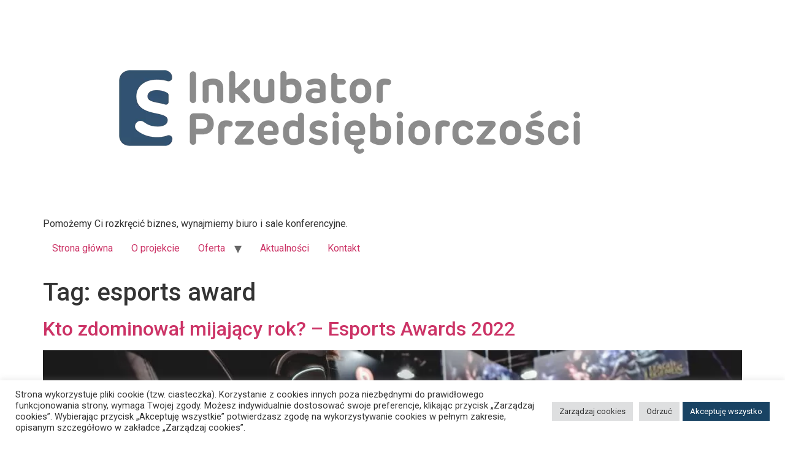

--- FILE ---
content_type: text/css
request_url: https://inkubatoresportu.pl/wp-content/uploads/elementor/css/post-2365.css?ver=1768558727
body_size: 1129
content:
.elementor-2365 .elementor-element.elementor-element-a868003 > .elementor-container > .elementor-column > .elementor-widget-wrap{align-content:flex-start;align-items:flex-start;}.elementor-2365 .elementor-element.elementor-element-a868003:not(.elementor-motion-effects-element-type-background), .elementor-2365 .elementor-element.elementor-element-a868003 > .elementor-motion-effects-container > .elementor-motion-effects-layer{background-color:var( --e-global-color-303b805 );}.elementor-2365 .elementor-element.elementor-element-a868003{transition:background 0.3s, border 0.3s, border-radius 0.3s, box-shadow 0.3s;padding:40px 0px 40px 0px;}.elementor-2365 .elementor-element.elementor-element-a868003 > .elementor-background-overlay{transition:background 0.3s, border-radius 0.3s, opacity 0.3s;}.elementor-bc-flex-widget .elementor-2365 .elementor-element.elementor-element-8d8a0f0.elementor-column .elementor-widget-wrap{align-items:center;}.elementor-2365 .elementor-element.elementor-element-8d8a0f0.elementor-column.elementor-element[data-element_type="column"] > .elementor-widget-wrap.elementor-element-populated{align-content:center;align-items:center;}.elementor-2365 .elementor-element.elementor-element-986b600 .elementor-heading-title{color:#D2D8DB;font-family:"Roboto", Sans-serif;font-weight:600;text-transform:uppercase;}.elementor-2365 .elementor-element.elementor-element-0df92d2{text-align:justify;color:#D2D8DB;}.elementor-2365 .elementor-element.elementor-element-ab56ec0{width:100%;max-width:100%;top:0.5px;--e-icon-list-icon-size:13px;--icon-vertical-offset:0px;}.elementor-2365 .elementor-element.elementor-element-ab56ec0 > .elementor-widget-container{margin:-5px 2px 2px 2px;}body:not(.rtl) .elementor-2365 .elementor-element.elementor-element-ab56ec0{left:0px;}body.rtl .elementor-2365 .elementor-element.elementor-element-ab56ec0{right:0px;}.elementor-2365 .elementor-element.elementor-element-ab56ec0 .elementor-icon-list-items:not(.elementor-inline-items) .elementor-icon-list-item:not(:last-child){padding-bottom:calc(0px/2);}.elementor-2365 .elementor-element.elementor-element-ab56ec0 .elementor-icon-list-items:not(.elementor-inline-items) .elementor-icon-list-item:not(:first-child){margin-top:calc(0px/2);}.elementor-2365 .elementor-element.elementor-element-ab56ec0 .elementor-icon-list-items.elementor-inline-items .elementor-icon-list-item{margin-right:calc(0px/2);margin-left:calc(0px/2);}.elementor-2365 .elementor-element.elementor-element-ab56ec0 .elementor-icon-list-items.elementor-inline-items{margin-right:calc(-0px/2);margin-left:calc(-0px/2);}body.rtl .elementor-2365 .elementor-element.elementor-element-ab56ec0 .elementor-icon-list-items.elementor-inline-items .elementor-icon-list-item:after{left:calc(-0px/2);}body:not(.rtl) .elementor-2365 .elementor-element.elementor-element-ab56ec0 .elementor-icon-list-items.elementor-inline-items .elementor-icon-list-item:after{right:calc(-0px/2);}.elementor-2365 .elementor-element.elementor-element-ab56ec0 .elementor-icon-list-icon i{color:#D2D8DB;transition:color 0.3s;}.elementor-2365 .elementor-element.elementor-element-ab56ec0 .elementor-icon-list-icon svg{fill:#D2D8DB;transition:fill 0.3s;}.elementor-2365 .elementor-element.elementor-element-ab56ec0 .elementor-icon-list-item:hover .elementor-icon-list-icon i{color:#F2F2F2;}.elementor-2365 .elementor-element.elementor-element-ab56ec0 .elementor-icon-list-item:hover .elementor-icon-list-icon svg{fill:#F2F2F2;}.elementor-2365 .elementor-element.elementor-element-ab56ec0 .elementor-icon-list-text{color:#D2D8DB;transition:color 0.3s;}.elementor-2365 .elementor-element.elementor-element-ab56ec0 .elementor-icon-list-item:hover .elementor-icon-list-text{color:#F2F2F2;}.elementor-2365 .elementor-element.elementor-element-f0271f4 .elementor-heading-title{color:#D2D8DB;font-family:"Roboto", Sans-serif;font-weight:600;text-transform:uppercase;}.elementor-2365 .elementor-element.elementor-element-0801455 .elementor-icon-list-icon i{color:#D2D8DB;transition:color 0.3s;}.elementor-2365 .elementor-element.elementor-element-0801455 .elementor-icon-list-icon svg{fill:#D2D8DB;transition:fill 0.3s;}.elementor-2365 .elementor-element.elementor-element-0801455 .elementor-icon-list-item:hover .elementor-icon-list-icon i{color:#F2F2F2;}.elementor-2365 .elementor-element.elementor-element-0801455 .elementor-icon-list-item:hover .elementor-icon-list-icon svg{fill:#F2F2F2;}.elementor-2365 .elementor-element.elementor-element-0801455{--e-icon-list-icon-size:14px;--icon-vertical-offset:0px;}.elementor-2365 .elementor-element.elementor-element-0801455 .elementor-icon-list-text{color:#D2D8DB;transition:color 0.3s;}.elementor-2365 .elementor-element.elementor-element-0801455 .elementor-icon-list-item:hover .elementor-icon-list-text{color:#F2F2F2;}.elementor-bc-flex-widget .elementor-2365 .elementor-element.elementor-element-3ffce27.elementor-column .elementor-widget-wrap{align-items:center;}.elementor-2365 .elementor-element.elementor-element-3ffce27.elementor-column.elementor-element[data-element_type="column"] > .elementor-widget-wrap.elementor-element-populated{align-content:center;align-items:center;}.elementor-2365 .elementor-element.elementor-element-f10ba05:not(.elementor-motion-effects-element-type-background), .elementor-2365 .elementor-element.elementor-element-f10ba05 > .elementor-motion-effects-container > .elementor-motion-effects-layer{background-color:#122E3C;}.elementor-2365 .elementor-element.elementor-element-f10ba05{transition:background 0.3s, border 0.3s, border-radius 0.3s, box-shadow 0.3s;margin-top:0px;margin-bottom:0px;}.elementor-2365 .elementor-element.elementor-element-f10ba05 > .elementor-background-overlay{transition:background 0.3s, border-radius 0.3s, opacity 0.3s;}.elementor-2365 .elementor-element.elementor-element-c0d6ebc{--divider-border-style:solid;--divider-border-width:1px;}.elementor-2365 .elementor-element.elementor-element-c0d6ebc .elementor-divider-separator{width:100%;margin:0 auto;margin-center:0;}.elementor-2365 .elementor-element.elementor-element-c0d6ebc .elementor-divider{text-align:center;padding-block-start:9px;padding-block-end:9px;}.elementor-2365 .elementor-element.elementor-element-09521b9{text-align:center;}.elementor-2365 .elementor-element.elementor-element-09521b9 .elementor-heading-title{color:#FFFFFF;font-family:"Roboto", Sans-serif;font-size:18px;font-weight:600;}.elementor-2365 .elementor-element.elementor-element-6a088a5 > .elementor-widget-container{background-color:var( --e-global-color-f984da8 );}.elementor-2365 .elementor-element.elementor-element-6a088a5{text-align:right;}.elementor-2365 .elementor-element.elementor-element-6a088a5 img{border-radius:15px 15px 15px 15px;}.elementor-2365 .elementor-element.elementor-element-d05345d > .elementor-widget-container{background-color:var( --e-global-color-f984da8 );}.elementor-2365 .elementor-element.elementor-element-d05345d{text-align:left;}.elementor-2365 .elementor-element.elementor-element-630f055{text-align:center;}.elementor-2365 .elementor-element.elementor-element-a9da5ef{text-align:center;}.elementor-2365 .elementor-element.elementor-element-615f0de .hfe-copyright-wrapper{text-align:center;}.elementor-2365 .elementor-element.elementor-element-615f0de .hfe-copyright-wrapper a, .elementor-2365 .elementor-element.elementor-element-615f0de .hfe-copyright-wrapper{color:#FFFFFF;}.elementor-2365 .elementor-element.elementor-element-615f0de .hfe-copyright-wrapper, .elementor-2365 .elementor-element.elementor-element-615f0de .hfe-copyright-wrapper a{font-family:"Roboto", Sans-serif;font-weight:400;}@media(min-width:768px){.elementor-2365 .elementor-element.elementor-element-8d8a0f0{width:35%;}.elementor-2365 .elementor-element.elementor-element-a50520c{width:15%;}}